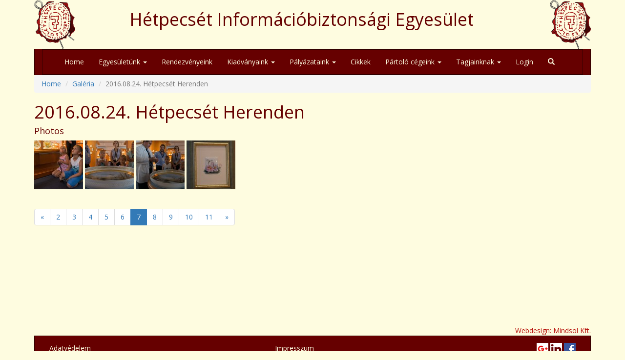

--- FILE ---
content_type: text/html; charset=UTF-8
request_url: https://hetpecset.hu/site/gallery/view/20160824-hetpecset-herenden?page=7&per-page=4
body_size: 3703
content:


<!DOCTYPE html>
<html lang="hu-HU">
    <head>
        <meta charset="UTF-8">
        <meta name="viewport" content="width=device-width, initial-scale=1">
        <meta name="csrf-param" content="_csrf">
    <meta name="csrf-token" content="ZmU3RDZFOEsfOk4XYRwLcwEwYzYFIn8IBA9jEgV0fRETDQcGbGhoew==">
        <title>2016.08.24. Hétpecsét Herenden</title>
        <link href='https://fonts.googleapis.com/css?family=Open+Sans:400,300,600,700&subset=latin,cyrillic' rel='stylesheet' type='text/css'>
        <link rel="shortcut icon" href="/site/assets/6dae487c/favicon.ico" type="image/x-icon">
        <link rel="icon" href="/site/assets/6dae487c/favicon.ico" type="image/x-icon">
        <link href="/site/assets/bba488b6/jquery.fancybox.css" rel="stylesheet">
<link href="/site/assets/56cc1af0/css/bootstrap.min.css" rel="stylesheet">
<link href="/site/assets/6dae487c/css/styles.css" rel="stylesheet">
<link href="/site/assets/9394637d/css/dropdown-x.min.css" rel="stylesheet">
<style>
	body {
		background-color: rgba(254,252,224,1);
		color: rgba(102, 0, 0, 1);
	}
	
	.carousel-control.left {
	  background-image: -webkit-linear-gradient(left, rgba(0, 0, 0, .01) 0%, rgba(0, 0, 0, .0001) 100%);
	  background-image:      -o-linear-gradient(left, rgba(0, 0, 0, .01) 0%, rgba(0, 0, 0, .0001) 100%);
	  background-image: -webkit-gradient(linear, left top, right top, from(rgba(0, 0, 0, .01)), to(rgba(0, 0, 0, .0001)));
	  background-image:         linear-gradient(to right, rgba(0, 0, 0, .01) 0%, rgba(0, 0, 0, .0001) 100%);
	  filter: progid:DXImageTransform.Microsoft.gradient(startColorstr='#20000000', endColorstr='#00000000', GradientType=1);
	  background-repeat: repeat-x;
	}
	
	.carousel-control.right {
	  right: 0;
	  left: auto;
	  background-image: -webkit-linear-gradient(left, rgba(0, 0, 0, .0001) 0%, rgba(0, 0, 0, .01) 100%);
	  background-image:      -o-linear-gradient(left, rgba(0, 0, 0, .0001) 0%, rgba(0, 0, 0, .01) 100%);
	  background-image: -webkit-gradient(linear, left top, right top, from(rgba(0, 0, 0, .0001)), to(rgba(0, 0, 0, .01)));
	  background-image:         linear-gradient(to right, rgba(0, 0, 0, .0001) 0%, rgba(0, 0, 0, .01) 100%);
	  filter: progid:DXImageTransform.Microsoft.gradient(startColorstr='#00000000', endColorstr='#20000000', GradientType=1);
	  background-repeat: repeat-x;
	}
	
	.navbar-default {
	  background-color: rgba(102, 0, 0, 1);
	  border-color: rgba(50, 0, 0, 1);
	}
	.navbar-default .navbar-brand {
	  color: #777;
	}
	.navbar-default .navbar-brand:hover,
	.navbar-default .navbar-brand:focus {
	  color: rgba(254,252,224,1);
	  background-color: transparent;
	}
	.navbar-default .navbar-text {
	  color: rgba(254,252,224,1);
	}
	.navbar-default .navbar-nav > li > a {
	  color: rgba(254,252,224,1);
	}
	.navbar-default .navbar-nav > li > a:hover,
	.navbar-default .navbar-nav > li > a:focus {
	  color: rgba(254,252,224,1);
	  background-color: rgba(183, 15, 10, 1);
	}
	.navbar-default .navbar-nav > .active > a,
	.navbar-default .navbar-nav > .active > a:hover,
	.navbar-default .navbar-nav > .active > a:focus {
	  color: rgba(254,252,224,1);
	  background-color: rgba(183, 15, 10, 1);
	}
	.navbar-default .navbar-nav > .disabled > a,
	.navbar-default .navbar-nav > .disabled > a:hover,
	.navbar-default .navbar-nav > .disabled > a:focus {
	  color: #ccc; /*rgb(204, 204, 204)*/ 
	  background-color: transparent;
	}
	.navbar-default .navbar-toggle {
	  border-color: #ddd; /*rgb(221, 221, 221)*/
	}
	.navbar-default .navbar-toggle:hover,
	.navbar-default .navbar-toggle:focus {
	  background-color: #ddd; 
	}
	.navbar-default .navbar-toggle .icon-bar {
	  background-color: #888; /*rgb(136, 136, 136)*/
	}
	.navbar-default .navbar-collapse,
	.navbar-default .navbar-form {
	  border-color: #e7e7e7;
	}
	.navbar-default .navbar-nav > .open > a,
	.navbar-default .navbar-nav > .open > a:hover,
	.navbar-default .navbar-nav > .open > a:focus {
	  color: rgba(254,252,224,1);
	  background-color: rgba(183, 15, 10, 1);
	}

	.navbar-default .navbar-nav .open .dropdown-menu {
	  background-color: rgba(183, 15, 10, 1);
	  color: rgba(254,252,224,1);
	}
	.navbar-default .navbar-nav .open .dropdown-menu > li > a {
	  color: rgba(254,252,224,1);
	}
	.navbar-default .navbar-nav .open .dropdown-menu > li > a:hover,
	.navbar-default .navbar-nav .open .dropdown-menu > li > a:focus {
	  color: rgba(254,252,224,1);
	  background-color: rgba(102, 0, 0, 1);
	}
	.navbar-default .navbar-nav .open .dropdown-menu > .active > a,
	.navbar-default .navbar-nav .open .dropdown-menu > .active > a:hover,
	.navbar-default .navbar-nav .open .dropdown-menu > .active > a:focus {
	  color: rgba(254,252,224,1);
	  background-color: rgba(102, 0, 0, 1);
	}
	.navbar-default .navbar-nav .open .dropdown-menu > .disabled > a,
	.navbar-default .navbar-nav .open .dropdown-menu > .disabled > a:hover,
	.navbar-default .navbar-nav .open .dropdown-menu > .disabled > a:focus {
	  color: #ccc;
	  background-color: transparent;
	}

	.navbar-default .navbar-brand {
	  background-color: rgba(254,252,224,1);
	}
	.navbar-default .navbar-brand:hover,
	.navbar-default .navbar-brand:focus {
	  color: #5e5e5e;
	  background-color: transparent;
	}

	.footer-content {
	  background-color: rgba(102, 0, 0, 1);
	  border-color: rgba(50, 0, 0, 1);
	  color: rgba(254,252,224,1);
	}
	.footer-content a,
	.footer-content a:visited {
	  color: rgba(254,252,224,1);
	}
	.footer-content a:hover,
	.footer-content a:focus {
	  color: rgba(254,252,224,1);
	  background-color: rgba(183, 15, 10, 1);
	  text-decoration: none;
	}
	
	.footer-content .row {
	  margin-right: 15px;
	  margin-left: 15px;
	}
	
	.authorization-indicator {
	  color: rgba(254,252,224,1);
	  background-color: rgba(183, 15, 10, 1);
	}
	
	.article-home {
		font-size: inherit;
	}

	/*==================================================
	=            Bootstrap 3 Media Queries             =
	==================================================*/ 
	/*==========  Mobile First Method  ==========*/ 
	/* Custom, iPhone Retina */ 
	@media only screen and (min-width : 320px) { 
	} 
	
	/* Extra Small Devices, Phones */ 
	@media only screen and (min-width : 480px) { 
	} 
	
	/* Small Devices, Tablets */ 
	@media only screen and (min-width : 768px) { 
	} 
	
	/* Medium Devices, Desktops */ 
	@media only screen and (min-width : 992px) { 
	} 
	
	/* Large Devices, Wide Screens */ 
	@media only screen and (min-width : 1200px) { 
	} 
	
	/*==========  Non-Mobile First Method  ==========*/ 
	/* Large Devices, Wide Screens */ 
	@media only screen and (max-width : 1200px) { 
	} 
	
	/* Medium Devices, Desktops */ 
	@media only screen and (max-width : 992px) { 
	} 
	
	/* Small Devices, Tablets */ 
	@media only screen and (max-width : 768px) { 
	} 
	
	/* Extra Small Devices, Phones */ 
	@media only screen and (max-width : 480px) { 
		h1 {
			font-size: x-large;
		}
	} 
	
	/* Custom, iPhone Retina */ 
	@media only screen and (max-width : 320px) { 
		h1 {
			font-size: large;
		}
	}
	
	/*
	 * Row with equal height columns
	 * --------------------------------------------------
	 */
	.row-eq-height {
	  display: -webkit-box;
	  display: -webkit-flex;
	  display: -ms-flexbox;
	  display:         flex;
	}
	
</style>
        
    </head>
    <body>
                <div id="wrapper" class="container">
	<header >
		<!-- <div style="height: 60px; float: none; display: table-cell; vertical-align: middle;"> -->
		<div class="row row-eq-height" >
			<div class="col-md-2 col-xs-2 " >
									<img src ="/site/assets/6dae487c/logo_7p.png" class="img-responsive" style="max-height: 100px; min-height: 50px; min-height: 30px; min-width: 30px; "  />
					
			</div>
			<div class="col-md-8 col-xs-8">
				<h1>
					<font style="color: rgba(102, 0, 0, 1)" >
						Hétpecsét Információbiztonsági Egyesület					</font>
				</h1>
			</div>
			<div class="col-md-2 col-xs-2">
									<img src ="/site/assets/6dae487c/logo_7p.png" class="img-responsive pull-right" style="max-height: 100px; min-height: 30px; min-width: 30px;" />
					
			</div>
		</div>
		        <nav class="navbar navbar-default" >
			<div class="container-fluid">
			
				
			<nav id="w0" class="navbar navbar-default" role="navigation"><div class="container"><div class="navbar-header"><button type="button" class="navbar-toggle" data-toggle="collapse" data-target="#w0-collapse"><span class="sr-only">Toggle navigation</span>
<span class="icon-bar"></span>
<span class="icon-bar"></span>
<span class="icon-bar"></span></button></div><div id="w0-collapse" class="collapse navbar-collapse">				<ul id="w1" class="nav navbar-nav" collapse><li><a href="/site/">Home</a></li>
<li class="dropdown"><a class="dropdown-toggle" href="/site/gallery/#" data-toggle="dropdown">Egyesületünk <span class="caret"></span></a><ul id="w2" class="dropdown-menu"><li><a href="/site/magunkrol/index" tabindex="-1">Magunkról</a></li>
<li><a href="/site/alapszabaly/index" tabindex="-1">Alapszabály</a></li>
<li><a href="/site/khjelentes/index?pageSlug=page-khjelentes-khjelentes" tabindex="-1">Közhasznúsági jelentés</a></li>
<li><a href="/site/tagfelvetel/index" tabindex="-1">Tagfelvétel</a></li>
<li><a href="/site/news/index" tabindex="-1">Hírek</a></li>
<li><a href="/site/elismereseink/index" tabindex="-1">Elismeréseink</a></li>
<li><a href="/site/gallery/index" tabindex="-1">Galéria</a></li>
<li><a href="http://hetpecset.hu/oldsite" tabindex="-1">Korábbi honlap</a></li>
<li><a href="/site/kapcsolat/index" tabindex="-1">Kapcsolat</a></li></ul></li>
<li><a href="/site/events/index">Rendezvényeink</a></li>
<li class="dropdown"><a class="dropdown-toggle" href="/site/gallery/#" data-toggle="dropdown">Kiadványaink <span class="caret"></span></a><ul id="w3" class="dropdown-menu"><li><a href="/site/kiadvanyok/index?pageSlug=page-kiadvanyok-hetpecsetes-tortenetek-1" tabindex="-1">Hétpecsétes történetek I.</a></li>
<li><a href="/site/kiadvanyok/index?pageSlug=page-kiadvanyok-hetpecsetes-tortenetek-2" tabindex="-1">Hétpecsétes történetek II.</a></li>
<li><a href="/site/kiadvanyok/index?pageSlug=page-kiadvanyok-hetpecsetes-tortenetek-25" tabindex="-1">Hétpecsétes történetek 2.5</a></li>
<li><a href="/site/kiadvanyok/index?pageSlug=page-kiadvanyok-hetpecsetes-tortenetek-26" tabindex="-1">Hétpecsétes történetek 2.6</a></li>
<li><a href="https://www.tavmunka.hetpecset.hu/" tabindex="-1">Hétpecsétes távmunka „történetek”</a></li>
<li><a href="/site/kiadvanyok/index?pageSlug=page-kiadvanyok-hetpecsetes-tortenetek-3" tabindex="-1">Hétpecsétes történetek III.</a></li></ul></li>
<li class="dropdown"><a class="dropdown-toggle" href="/site/gallery/#" data-toggle="dropdown">Pályázataink <span class="caret"></span></a><ul id="w4" class="dropdown-menu"><li><a href="/site/palyazataink/index?pageSlug=page-palyazataink-ev-tartalom-eloallitoja" tabindex="-1">Az év információbiztonsági tartalom előállítója</a></li>
<li><a href="/site/palyazataink/index?pageSlug=page-palyazataink-ev-ujsagiro-nyertes" tabindex="-1">Korábbi újságíró és tartalomszolgáltató pályázat nyertesek</a></li>
<li><a href="/site/palyazataink/index?pageSlug=page-palyazataink-ev-informaciovedelmi-dolgozata" tabindex="-1">Az év információbiztonsági dolgozata</a></li>
<li><a href="/site/palyazataink/index?pageSlug=page-palyazataink-ev-informaciobiztonsagi-dolgozat-nyertes" tabindex="-1">Korábbi információbiztonsági dolgozat pályázat nyertesek</a></li></ul></li>
<li><a href="/site/articles/index">Cikkek</a></li>
<li class="dropdown"><a class="dropdown-toggle" href="/site/gallery/#" data-toggle="dropdown">Pártoló cégeink <span class="caret"></span></a><ul id="w5" class="dropdown-menu"><li><a href="/site/partolotagjaink/index?pageSlug=page-partolo-adapto-kft" tabindex="-1">ADAPTO Solutions Kft.</a></li>
<li><a href="/site/partolotagjaink/index?pageSlug=page-partolo-alef-distribution-hu-kft" tabindex="-1">ALEF Distribution HU Kft.</a></li>
<li><a href="/site/partolotagjaink/index?pageSlug=page-partolo-balasys-it-kft" tabindex="-1">Balasys IT Kft.</a></li>
<li><a href="/site/partolotagjaink/index?pageSlug=page-partolo-cis-kft" tabindex="-1">CIS Hungária Kft.</a></li>
<li><a href="/site/partolotagjaink/index?pageSlug=page-partolo-com-forth-kft" tabindex="-1">Com-Forth Ipari Informatikai Kft.</a></li>
<li><a href="/site/partolotagjaink/index?pageSlug=page-partolo-fortix-kft" tabindex="-1">FORTIX Consulting Kft.</a></li>
<li><a href="/site/partolotagjaink/index?pageSlug=page-partolo-gill-murry-zrt" tabindex="-1">Gill & Murry Zrt.</a></li>
<li><a href="/site/partolotagjaink/index?pageSlug=page-partolo-huawei-kft" tabindex="-1">Huawei Technologies Hungary Kft.</a></li>
<li><a href="/site/partolotagjaink/index?pageSlug=page-partolo-invitech" tabindex="-1">Invitech ICT Services Kft.</a></li>
<li><a href="/site/partolotagjaink/index?pageSlug=page-partolo-kurt-zrt" tabindex="-1">KÜRT Zrt.</a></li>
<li><a href="/site/partolotagjaink/index?pageSlug=page-partolo-magicom-kft" tabindex="-1">MagiCom Kft.</a></li>
<li><a href="/site/partolotagjaink/index?pageSlug=page-partolo-micro-focus" tabindex="-1">Micro Focus Kompetenciaközpont</a></li>
<li><a href="/site/partolotagjaink/index?pageSlug=page-partolo-sgs-kft" tabindex="-1">SGS Hungária Kft.</a></li>
<li><a href="/site/partolotagjaink/index?pageSlug=page-partolo-silentsignal-kft" tabindex="-1">Silent Signal Kft.</a></li>
<li><a href="/site/partolotagjaink/index?pageSlug=page-partolo-szenzor-kft" tabindex="-1">Szenzor-Gazdaságmérnöki Kft.</a></li>
<li><a href="/site/partolotagjaink/index?pageSlug=page-partolo-tam-cert" tabindex="-1">TAM CERT</a></li></ul></li>
<li class="dropdown"><a class="dropdown-toggle" href="/site/gallery/#" data-toggle="dropdown">Tagjainknak <span class="caret"></span></a><ul id="w6" class="dropdown-menu"><li><a href="/site/emlekeztetok/index" tabindex="-1">Vezetőségi emlékeztetők</a></li>
<li><a href="/site/downloads/index" tabindex="-1">Letölthető anyagok</a></li>
<li><a href="/site/underconstruction/index" tabindex="-1">Statisztikák</a></li>
<li><a href="/site/eventreg/list" tabindex="-1">Reg lista</a></li></ul></li>
<li><a href="/site/admin/sign/in">Login</a></li>
<li><a href="/site/zsearch/index"><i class="glyphicon glyphicon-search" title="Keresés"></i></a></li></ul>				
			</div></div></nav>			
			</div > <!-- container-fluid -->
		</nav>
	</header>
	<main>
        <!--             <br /> -->
            <ul class="breadcrumb"><li><a href="/site/">Home</a></li>
<li><a href="/site/gallery/index">Galéria</a></li>
<li class="active">2016.08.24. Hétpecsét Herenden</li>
</ul>                <h1>2016.08.24. Hétpecsét Herenden</h1>

    <div>
        <h4>Photos</h4>
                    <a class="easyii-box" href="/site/uploads/photos/dsc040901mp-7cb0e47e21.jpg" title="" rel="album-22"><img src="/site/uploads/thumbs/dsc040901mp-7cb0e47e21-242d609282c8789bc0f2ad80de3a4771.jpg" alt=""></a>                    <a class="easyii-box" href="/site/uploads/photos/dsc040871mp-cbd2fae4d0.jpg" title="" rel="album-22"><img src="/site/uploads/thumbs/dsc040871mp-cbd2fae4d0-5b3e1279e6bf20059cacac15ee6b0ce2.jpg" alt=""></a>                    <a class="easyii-box" href="/site/uploads/photos/dsc040891mp-5d60a66c1f.jpg" title="" rel="album-22"><img src="/site/uploads/thumbs/dsc040891mp-5d60a66c1f-a707b0c6d45e3b5a0830d7e925609c69.jpg" alt=""></a>                    <a class="easyii-box" href="/site/uploads/photos/dsc040931mp-d51b4b9dbb.jpg" title="" rel="album-22"><img src="/site/uploads/thumbs/dsc040931mp-d51b4b9dbb-e03430d53f093de15e7f81af93dc14b8.jpg" alt=""></a>                    </div>
    <br/>
<ul class="pagination"><li class="prev"><a href="/site/gallery/view/20160824-hetpecset-herenden?page=6&amp;per-page=4" data-page="5">&laquo;</a></li>
<li><a href="/site/gallery/view/20160824-hetpecset-herenden?page=2&amp;per-page=4" data-page="1">2</a></li>
<li><a href="/site/gallery/view/20160824-hetpecset-herenden?page=3&amp;per-page=4" data-page="2">3</a></li>
<li><a href="/site/gallery/view/20160824-hetpecset-herenden?page=4&amp;per-page=4" data-page="3">4</a></li>
<li><a href="/site/gallery/view/20160824-hetpecset-herenden?page=5&amp;per-page=4" data-page="4">5</a></li>
<li><a href="/site/gallery/view/20160824-hetpecset-herenden?page=6&amp;per-page=4" data-page="5">6</a></li>
<li class="active"><a href="/site/gallery/view/20160824-hetpecset-herenden?page=7&amp;per-page=4" data-page="6">7</a></li>
<li><a href="/site/gallery/view/20160824-hetpecset-herenden?page=8&amp;per-page=4" data-page="7">8</a></li>
<li><a href="/site/gallery/view/20160824-hetpecset-herenden?page=9&amp;per-page=4" data-page="8">9</a></li>
<li><a href="/site/gallery/view/20160824-hetpecset-herenden?page=10&amp;per-page=4" data-page="9">10</a></li>
<li><a href="/site/gallery/view/20160824-hetpecset-herenden?page=11&amp;per-page=4" data-page="10">11</a></li>
<li class="next"><a href="/site/gallery/view/20160824-hetpecset-herenden?page=8&amp;per-page=4" data-page="7">&raquo;</a></li></ul>        <div class="push"></div>
	</main>
        <script src="/site/assets/f93cd751/jquery.min.js"></script>
<script src="/site/assets/bba488b6/jquery.fancybox.pack.js"></script>
<script src="/site/assets/56cc1af0/js/bootstrap.min.js"></script>
<script src="/site/assets/6dae487c/js/scripts.js"></script>
<script src="/site/assets/197a8c15/yii.js"></script>
<script src="/site/assets/9394637d/js/dropdown-x.min.js"></script>
<script type="text/javascript">jQuery(document).ready(function () {
$(".easyii-box").fancybox();
});</script>    </body>
</html>
</div>

<div class="container">
	<footer>
			<div class="row">
	 			<div class="col-md-12 text-right">
	 				<a href="http://mindsol.hu" target="_blank" style="color: rgba(183, 15, 10, 1);">Webdesign: Mindsol Kft.</a>
	 			</div>
			</div>
		<div class="footer-content">
			<div class="row">
				<div class="col-md-2">
					<a href="/site/adatvedelem/index">Adatvédelem</a>
				</div>
				<div class="col-md-3"></div>
				<div class="col-md-2">
					<a href="/site/impressum/index">Impresszum</a>
				</div>
				<div class="col-md-5 text-right">
					<a href="https://photos.app.goo.gl/k4v3rCc3kqfF6Us7A"  target="_blank">
						<img src ="/site/assets/6dae487c/google-plus-icon_v3.png" />
					</a>
					<a href="https://www.linkedin.com/groups/6541683/" target="_blank" >
						<img src ="/site/assets/6dae487c/linkedin_icon.png" />
					</a>
					<a href="https://www.facebook.com/groups/140435803325129/" target="_blank" >
						<img src ="/site/assets/6dae487c/facebook_icon.png" />
					</a>
				</div>
			</div>
		</div>
	</footer>
</div>



--- FILE ---
content_type: text/css
request_url: https://hetpecset.hu/site/assets/6dae487c/css/styles.css
body_size: 592
content:
html {
    overflow-y: scroll;
}
html, body{
    height: 100%;
}
body{
    font-family: 'Open Sans', sans-serif;
}
#wrapper {
    min-height: 100%;
    height: auto !important;
    height: 100%;
    margin: 0 auto -52px; /* the bottom margin is the negative value of the footer's height */
}
#wrapper nav {
    margin-bottom: 0;
    border-radius: 0;
}
footer, .push {
    height: 52px; /* .push must be the same height as .footer */
}
.footer-content {
    border: 1px solid #e7e7e7;
    border-bottom: none;
    background: #f8f8f8;
    line-height: 49px;
}

.small-muted {
    font-size: 12px;
    color: #AAA;
}

#page-install h1{
    font-family: 'Open Sans', sans-serif;
    font-size: 40px;
    font-weight: 300;
    text-transform: uppercase;
    color: #555;
    margin: 50px 0 30px 0;
}
#page-install h1 a{
    display: inline-block;
    color: #7DB4B5;
    border-bottom: 1px solid #7DB4B5;
}
#page-install h1 a:hover, h1 a:focus{
    color: #7DB4B5;
    border-color: #fff;
    text-decoration: none;
}
#page-install h2 {
    font-family: 'Open Sans', sans-serif;
    font-size: 24px;
    font-weight: 300;
    text-transform: uppercase;
}

#page-install .tooltip{
    min-width: 200px;
}
#page-install .tooltip .tooltip-inner{
    font-size: 12px;
    text-align: left;
    padding: 5px 8px 5px 10px;
}
#page-install .panel .recaptcha-tip{
    margin-bottom: 20px;
}

/*Form Wizard*/
.bs-wizard {border-bottom: solid 1px #e0e0e0; padding: 0 0 10px 0;}
.bs-wizard > .bs-wizard-step {padding: 0; position: relative;}
.bs-wizard > .bs-wizard-step + .bs-wizard-step {}
.bs-wizard > .bs-wizard-step .bs-wizard-stepnum {color: #595959; font-size: 16px; margin-bottom: 5px;}
.bs-wizard > .bs-wizard-step .bs-wizard-info {color: #999; font-size: 14px;}
.bs-wizard > .bs-wizard-step > .bs-wizard-dot {position: absolute; width: 30px; height: 30px; display: block; background: #fbe8aa; top: 45px; left: 50%; margin-top: -15px; margin-left: -15px; border-radius: 50%;}
.bs-wizard > .bs-wizard-step > .bs-wizard-dot:after {content: ' '; width: 14px; height: 14px; background: #fbbd19; border-radius: 50px; position: absolute; top: 8px; left: 8px; }
.bs-wizard > .bs-wizard-step > .progress {position: relative; border-radius: 0px; height: 8px; box-shadow: none; margin: 20px 0;}
.bs-wizard > .bs-wizard-step > .progress > .progress-bar {width:0px; box-shadow: none; background: #fbe8aa;}
.bs-wizard > .bs-wizard-step.complete > .progress > .progress-bar {width:100%;}
.bs-wizard > .bs-wizard-step.active > .progress > .progress-bar {width:50%;}
.bs-wizard > .bs-wizard-step:first-child.active > .progress > .progress-bar {width:0%;}
.bs-wizard > .bs-wizard-step:last-child.active > .progress > .progress-bar {width: 100%;}
.bs-wizard > .bs-wizard-step.disabled > .bs-wizard-dot {background-color: #f5f5f5;}
.bs-wizard > .bs-wizard-step.disabled > .bs-wizard-dot:after {opacity: 0;}
.bs-wizard > .bs-wizard-step:first-child  > .progress {left: 50%; width: 50%;}
.bs-wizard > .bs-wizard-step:last-child  > .progress {width: 50%;}
.bs-wizard > .bs-wizard-step.disabled a.bs-wizard-dot{ pointer-events: none; }
/*END Form Wizard*/

--- FILE ---
content_type: application/javascript
request_url: https://hetpecset.hu/site/assets/9394637d/js/dropdown-x.min.js
body_size: 24
content:
/*!
 * @copyright &copy; Kartik Visweswaran, Krajee.com, 2014
 * @version 1.1.0
 *
 * Dropdown menu for Bootstrap 3 supporting submenu drilldown.
 * 
 * For more JQuery plugins visit http://plugins.krajee.com
 * For more Yii related demos visit http://demos.krajee.com
 */(function(e){e(document).ready(function(){e("ul.dropdown-menu [data-toggle=dropdown]").on("click",function(t){t.preventDefault();t.stopPropagation();e(this).parent().siblings().removeClass("open");e(this).parent().toggleClass("open")})})})(jQuery)